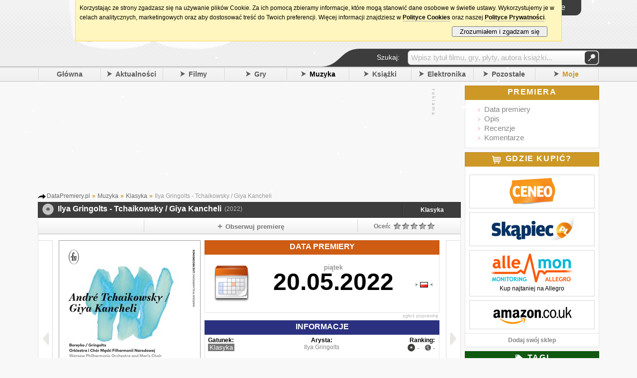

--- FILE ---
content_type: text/html; charset=utf-8
request_url: https://partnerzyapi.ceneo.pl/External/RotatorProducts?creation=5679&channel=694&partner=526&type=2&content=%27Ilya%20Gringolts%27&format=7&container=ceneoaffcontainer5679&newpage=false&basket=false&formatTypeId=2&includePrice=true&includePicture=true&includeRating=true&customWidth=270&rowCount=3&columnCount=2&boldPrice=false&fontSize=12&imageHeight=50&bdColor=e5e5e5&bgColor=ffffff&txColor=f7941e&isContextual=false&fontOptionId=1&hMore=false&showRank=false
body_size: 2465
content:



!function () {
        
    
        function GetProducts(top)
        {
            var productArray = [{"pid":189964960,"name":"Ilya Gringolts & Peter Laul - Schumann - Piano Trios Nos. 1 - 3 (2CD)","price":124.9900,"sprice":"124,99","url":"https://www.ceneo.pl/189964960#pid=526&crid=5679&cid=694","imgurl":"//image.ceneostatic.pl/data/products/189964960/f-ilya-gringolts-peter-laul-schumann-piano-trios-nos-1-3-2cd.jpg","newpage":false,"format":"custom","rating":0.0,"drawchance":1,"urltype":0,"position":1},{"pid":101795277,"name":"Locatelli Il Labirinto Armonico Gringolts Bis Sacd","price":138.9900,"sprice":"138,99","url":"https://www.ceneo.pl/101795277#pid=526&crid=5679&cid=694","imgurl":"//image.ceneostatic.pl/data/products/101795277/f-locatelli-il-labirinto-armonico-gringolts-bis-sacd.jpg","newpage":false,"format":"custom","rating":0.0,"drawchance":1,"urltype":0,"position":2},{"pid":123082281,"name":"Ilya Gringolts solo violin - Ciaccona Bis Sacd","price":99.9800,"sprice":"99,98","url":"https://www.ceneo.pl/123082281#pid=526&crid=5679&cid=694","imgurl":"//image.ceneostatic.pl/data/products/123082281/f-ilya-gringolts-solo-violin-ciaccona-bis-sacd.jpg","newpage":false,"format":"custom","rating":0.0,"drawchance":1,"urltype":0,"position":3},{"pid":189843686,"name":"Ilya Gringolts - Richter De Vroe - Violinkonzert / Avenir (CD)","price":87.9900,"sprice":"87,99","url":"https://www.ceneo.pl/189843686#pid=526&crid=5679&cid=694","imgurl":"//image.ceneostatic.pl/data/products/189843686/f-ilya-gringolts-richter-de-vroe-violinkonzert-avenir-cd.jpg","newpage":false,"format":"custom","rating":0.0,"drawchance":1,"urltype":0,"position":4},{"pid":127763716,"name":"Ilya Gringolts - Schnelzer - a Freak In Burbank (CD)","price":99.9800,"sprice":"99,98","url":"https://www.ceneo.pl/127763716#pid=526&crid=5679&cid=694","imgurl":"//image.ceneostatic.pl/data/products/127763716/f-ilya-gringolts-schnelzer-a-freak-in-burbank-cd.jpg","newpage":false,"format":"custom","rating":0.0,"drawchance":1,"urltype":0,"position":5},{"pid":38602478,"name":"Gringolts Ilya - Solo Violin Works","price":191.9900,"sprice":"191,99","url":"https://www.ceneo.pl/38602478#pid=526&crid=5679&cid=694","imgurl":"//image.ceneostatic.pl/data/products/38602478/f-gringolts-ilya-solo-violin-works.jpg","newpage":false,"format":"custom","rating":0.0,"drawchance":1,"urltype":0,"position":6}];
            var sum = 6;
            var result = [];
            var i = 0, n = 0;
            for (var n = 0; n < top; n++) {
                var r = Math.floor(Math.random() * sum);
                var lsum = 0;
                for (i = 0; i < productArray.length; i++)
                {
                    var prod = productArray[i];
                    lsum += prod.drawchance;
                    if (r < lsum) {
                        sum -= prod.drawchance;
                        result.push(prod);
                        productArray.splice(i, 1);
                        break;
                    }
                }
            }
            return result;
        }
    

function htmlEncode(value){
    var div = document.createElement('div');
    var text = document.createTextNode(value);
    div.appendChild(text);
    return div.innerHTML;
}

        var html = '';
        
        var products = GetProducts(6);
         var rows = 3, columns = 2, r = 0, c = 0;
         html += '<div class="ceneoaff-container ceneoaff-custom" style="max-width: 268px !important; border-color: #e5e5e5 !important; background-color: #ffffff !important;  ">';
         for (r = 0; r < rows; r++) {
              html += '<div class="ceneoaff-items">';
              for (c = 0; c < columns; c++) {
                 var idx = (r * columns) + c;
                 var product = products[idx];
                 if(product){
                 var rating = Math.round(product.rating * 20);
		         html += '<div data-pid="' + product.pid + '" class="ceneoaff-item" style="width: 133px !important; ">';
                 html += '<div style="position: relative !important;">'
                     html += '<a class="ceneoaff-image" href="'+ product.url +'"  rel="nofollow" style="height: 50px !important; line-height: 50px !important;">';
                     html += '<img src="'+ product.imgurl +'" alt="' + product.name + '"></a>';
                html += '<a class="ceneoaff-name" href="' + product.url + '" title="' + htmlEncode(product.name) + '"  style="color: #f7941e !important; font-size: 12px !important;" rel="nofollow">';
                html += product.name + '</a>';
                     if(product.urltype == 0){
                     html += '<a class="ceneoaff-price" href="' + product.url + '"  style="color: #f7941e !important; font-size: 12px !important;" rel="nofollow">';
                     html += 'Od <span style="color: #f7941e; ">' + product.sprice + '</span> zł </a>';
                     }
                    html += '<div class="ceneoaff-rating">';
                            html += '<div class="ceneoaff-rating-score" style="width: ' + rating + '%;"></div>';
                            html += '</div>';
                 html += '</div>';
                 if(product.urltype == 1){
                 html +=  '<a href="' + product.url + '"  rel="nofollow">';
                 html +=  '<span style="color:#fe7830!important;font-weight:bold;">Sprawdź</span></a>';
                }
                 }
                html  += '</div>';
            }
            html += '</div>';
        }
            html += '<div class="ceneoaff-logo-container" style="background-color: #ffffff !important;">';
                html += '<a class="ceneoaff-logo" href="https://www.ceneo.pl/#\pid=526&amp;crid=5679&amp;cid=694" rel="nofollow" ></a>';
            html += '</div>';
        html += '</div>';
            
        try
        {
            var _logo = document.getElementById('ceneoaff-logo');
            if (_logo != null)
            {
                _logo.parentNode.removeChild(_logo);
            }
        }
        catch (err)
        { }
        

    if($CeneoAP.options.ad_onAfterRender != null) $CeneoAP.options.ad_onAfterRender();
    document.getElementById('ceneoaffcontainer5679').innerHTML = html;
    
	if(false === true){

		var hrefs = document.getElementById('ceneoaffcontainer5679').querySelectorAll(".ceneoaff-items a");

		for (i = 0; i < hrefs.length; i++) {
			var href = hrefs[i];
			(function(href) {
				href.addEventListener('click', function(event){	
					
					var pid = href.closest('div.ceneoaff-item').getAttribute('data-pid');
					
					var request = ''
						+ "?productId=" + pid
						+ "&creationId=" + $CeneoAP.options.ad_creation
						+ "&referrerUrl=" + encodeURIComponent(window.location);
						
					var img = new Image();
					img.src = request;
				}, false);
			})(href);
		}


		var percentage = 0;
		var trackView = false;
		if(percentage === 100){
			trackView = true;
		}
		else{
			var rotatorRandomVal = Math.floor((Math.random() * 100) + 1);
			if(rotatorRandomVal < percentage){
				trackView = true;
			}
		}

		if(trackView){
			var stamp = parseInt(new Date().getTime()/86400, 10);
			var img = new Image();
			var imgSrc = location.protocol + '' + '&_=' + (new Date).getTime();
			img.src = imgSrc.replace(/&amp;/g, '&');
		}
    }
}();


--- FILE ---
content_type: text/html; charset=utf-8
request_url: https://www.google.com/recaptcha/api2/aframe
body_size: 268
content:
<!DOCTYPE HTML><html><head><meta http-equiv="content-type" content="text/html; charset=UTF-8"></head><body><script nonce="_LHhHGXnwxKc5k7NNAebTA">/** Anti-fraud and anti-abuse applications only. See google.com/recaptcha */ try{var clients={'sodar':'https://pagead2.googlesyndication.com/pagead/sodar?'};window.addEventListener("message",function(a){try{if(a.source===window.parent){var b=JSON.parse(a.data);var c=clients[b['id']];if(c){var d=document.createElement('img');d.src=c+b['params']+'&rc='+(localStorage.getItem("rc::a")?sessionStorage.getItem("rc::b"):"");window.document.body.appendChild(d);sessionStorage.setItem("rc::e",parseInt(sessionStorage.getItem("rc::e")||0)+1);localStorage.setItem("rc::h",'1768352645423');}}}catch(b){}});window.parent.postMessage("_grecaptcha_ready", "*");}catch(b){}</script></body></html>